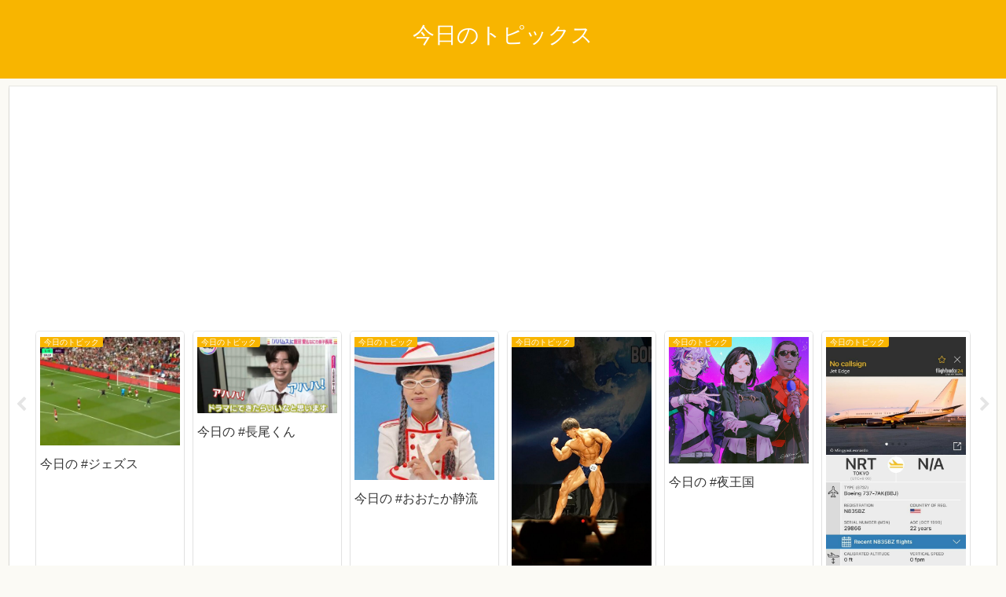

--- FILE ---
content_type: text/html; charset=utf-8
request_url: https://www.google.com/recaptcha/api2/aframe
body_size: 266
content:
<!DOCTYPE HTML><html><head><meta http-equiv="content-type" content="text/html; charset=UTF-8"></head><body><script nonce="b6QOLcb4kdr2vIC3_2AF9A">/** Anti-fraud and anti-abuse applications only. See google.com/recaptcha */ try{var clients={'sodar':'https://pagead2.googlesyndication.com/pagead/sodar?'};window.addEventListener("message",function(a){try{if(a.source===window.parent){var b=JSON.parse(a.data);var c=clients[b['id']];if(c){var d=document.createElement('img');d.src=c+b['params']+'&rc='+(localStorage.getItem("rc::a")?sessionStorage.getItem("rc::b"):"");window.document.body.appendChild(d);sessionStorage.setItem("rc::e",parseInt(sessionStorage.getItem("rc::e")||0)+1);localStorage.setItem("rc::h",'1768938352139');}}}catch(b){}});window.parent.postMessage("_grecaptcha_ready", "*");}catch(b){}</script></body></html>

--- FILE ---
content_type: image/svg+xml
request_url: https://flashintelligence.com/wp-content/plugins/Tweet_Pepper/css/svg/twitter-bubble.svg
body_size: 596
content:
<?xml version="1.0" encoding="utf-8"?>
<!-- Generator: Adobe Illustrator 22.1.0, SVG Export Plug-In . SVG Version: 6.00 Build 0)  -->
<svg version="1.1" id="レイヤー_1" xmlns="http://www.w3.org/2000/svg" xmlns:xlink="http://www.w3.org/1999/xlink" x="0px"
	 y="0px" viewBox="0 0 512 512" style="enable-background:new 0 0 512 512;" xml:space="preserve">
<style type="text/css">
	.st0{fill:#8A9AA4;}
</style>
<title></title>
<g id="icomoon-ignore">
</g>
<path class="st0" d="M256,32c141.4,0,256,93.1,256,208S397.4,448,256,448c-13.6,0-26.9-0.9-39.9-2.5c-55,55-120.6,64.9-184.1,66.3
	v-13.5c34.3-16.8,64-47.4,64-82.3c0-4.9-0.4-9.7-1.1-14.3C37,363.5,0,305.3,0,240C0,125.1,114.6,32,256,32L256,32z"/>
</svg>
